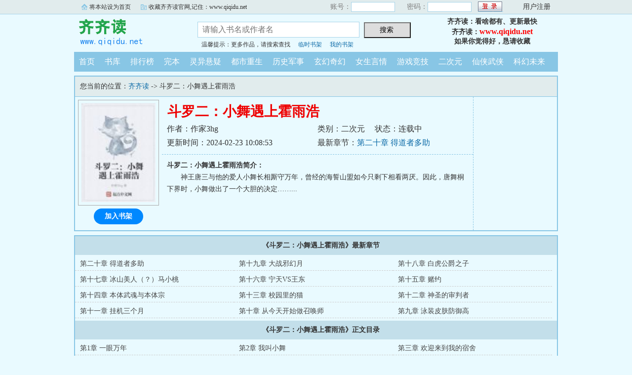

--- FILE ---
content_type: text/html; charset=gb2312
request_url: https://www.qiqidu.net/qdq-17/10628975/
body_size: 5174
content:

<!DOCTYPE html PUBLIC "-//W3C//DTD XHTML 1.0 Transitional//EN" "http://www.w3.org/TR/xhtml1/DTD/xhtml1-transitional.dtd">
<html xmlns="http://www.w3.org/1999/xhtml">
<head>
<title>斗罗二：小舞遇上霍雨浩|小说斗罗二：小舞遇上霍雨浩最新章节由作家3hg首发-齐齐读</title>
<meta name="keywords" content="斗罗二：小舞遇上霍雨浩">
<meta name="description" content="齐齐读提供斗罗二：小舞遇上霍雨浩全集内容在线阅读,爱好斗罗二：小舞遇上霍雨浩的读者来阅读:神王唐三与他的爱人小舞长相厮守万年，曾经的海誓山盟如今只剩下相看两厌。因此，唐舞桐下界时，小舞做出了一个大胆的决定…...">
<meta http-equiv="Content-Type" content="text/html; charset=gbk" />
<meta http-equiv="Cache-Control" content="no-siteapp" />
<meta http-equiv="Cache-Control" content="no-transform" />
<meta http-equiv="mobile-agent" content="format=html5; url=https://m.qiqidu.net/qdq-17/10628975/" />
<meta http-equiv="mobile-agent" content="format=xhtml; url=https://m.qiqidu.net/qdq-17/10628975/" />
<meta property="og:type" content="novel" />
<meta property="og:title" content="斗罗二：小舞遇上霍雨浩" />
<meta property="og:description" content="神王唐三与他的爱人小舞长相厮守万年，曾经的海誓山盟如今只剩下相看两厌。因此，唐舞桐下界时，小舞做出了一个大胆的决定……" />
<meta property="og:image" content="https://www.qiqidu.net/bookface/9/308839.jpg" />
<meta property="og:novel:category" content="二次元" />
<meta property="og:novel:author" content="作家3hg" />
<meta property="og:novel:book_name" content="斗罗二：小舞遇上霍雨浩" />
<meta property="og:novel:read_url" content="https://www.qiqidu.net/qdq-17/10628975/" />
<meta property="og:url" content="https://www.qiqidu.net/qdq-17/10628975/" />
<meta property="og:novel:status" content="连载中" />
<meta property="og:novel:update_time" content="2024-02-23T10:08:53" />
<meta property="og:novel:latest_chapter_name" content="第二十章 得道者多助" />
<meta property="og:novel:latest_chapter_url" content="https://www.qiqidu.net/qdq-17/10628975/61322342.html" />

<link rel="stylesheet" type="text/css" href="/css/bqg.css?v202205" />
<script type="text/javascript" src="/js/head.js?v202201"></script>
</head>
<body>
<div class="ywtop">
  <div class="ywtop_con">
    <div class="ywtop_sethome">
      <span onclick="alert('请按键盘 CTRL+D 添加收藏即可')">将本站设为首页</span></div>
    <div class="ywtop_addfavorite">
      <span onclick="alert('请按键盘 CTRL+D 添加收藏即可')">收藏齐齐读官网,记住：www.qiqidu.net</span></div>
    <div class="nri">
    
      <form action="/member/log.asp" method="post" target="_top" onsubmit="return checklogin(this)">
      <input type="hidden" name="act" value="login">
      <input type="hidden" name="mylog" value="f4eddf60cf39e3b5">
        <div class="cc">
        	<div class="txt">账号：</div>
            <div class="inp"><input type="text" name="UserName" id="UserName" value=""/></div>
        </div>
        <div class="cc">
          <div class="txt">密码：</div>
          <div class="inp"><input type="password" name="PassWord" id="PassWord"/></div>
        </div>
        <div class="frii"><input type="submit" class="int" value=" "/></div>
        <div class="ccc">
          <div class="txtt">
            <a href="/member/register.html">用户注册</a></div>
        </div>
      </form>
      
    </div>
  </div>
</div>

	<div class="header">
        <div class="header_logo" style="background:url(/images/logo.gif) no-repeat;">
        	<a href="/">齐齐读</a>
		</div>
        <div class="header_search">
			<form name="searchForm" id="searchForm" method="post" action="/sscc/" onSubmit="if(this.q.value==''){alert('请输入书名或作者名'); this.q.focus(); return false;}">
            <input type="hidden" name="act" value="0c9c8e16e2825638">
            <input class="search" id="bdcsMain" name="q" type="text" value="" maxlength="20"  placeholder="请输入书名或作者名">
            <input type="submit" name="submit" class="searchBtn" value="搜索 " title="搜索"></form>
            <div class="ts"><span>温馨提示：更多作品，请搜索查找</span><span><a href="/member/tempb.html">临时书架</a></span><span><a href="/member/myb.html">我的书架</a></span></div>
        </div>
        <div class="userpanel"><p>齐齐读：看啥都有、更新最快</p><p>齐齐读：<a href="https://www.qiqidu.net">www.qiqidu.net</a></p><p>如果你觉得好，恳请收藏</p></div>
        <div class="clear"></div>
	</div>
	
      
    <div class="nav">
        <ul>
          <li><a href="/">首页</a></li>
          <li><a href="/all/index.html">书库</a></li>
          <li><a href="/qqd/rank/">排行榜</a></li>
          <li><a href="/qqd/end/">完本</a></li>
<li><a href="/qdq-11/">灵异悬疑</a></li>
<li><a href="/qdq-12/">都市重生</a></li>
<li><a href="/qdq-13/">历史军事</a></li>
<li><a href="/qdq-14/">玄幻奇幻</a></li>
<li><a href="/qdq-15/">女生言情</a></li>
<li><a href="/qdq-16/">游戏竞技</a></li>
<li><a href="/qdq-17/">二次元</a></li>
<li><a href="/qdq-19/">仙侠武侠</a></li>
<li><a href="/qdq-20/">科幻未来</a></li>
        </ul>
	</div> 

<div class="box_con">
	<div class="con_top">您当前的位置：<a href="/">齐齐读</a> -&gt;  斗罗二：小舞遇上霍雨浩</div>
	<div id="maininfo">
		<div id="bookdetail">
			<div id="info">
				<h1>斗罗二：小舞遇上霍雨浩</h1>
				<p>作者：作家3hg</p>
				<p><span>类别：二次元</span><span>状态：连载中</span></p>
				<p>更新时间：2024-02-23 10:08:53</p>
				<p>最新章节：<a href="/qdq-17/10628975/61322342.html">第二十章 得道者多助</a></p>
                <div class="clear"></div>
			</div>
			<div id="intro"><p><b>斗罗二：小舞遇上霍雨浩简介：</b></p><p class="e">神王唐三与他的爱人小舞长相厮守万年，曾经的海誓山盟如今只剩下相看两厌。因此，唐舞桐下界时，小舞做出了一个大胆的决定……...</p></div>
		</div>

		<div id="bookscore">
		
		</div>
        <div class="clear"></div>
	</div>
    
  <div id="sidebar">
	<div class="Dimg"><img alt="斗罗二：小舞遇上霍雨浩" src="/bookface/9/308839.jpg" /></div>
	<div class="addbook" id="A0" onClick="AddShuQian(0,'10628975','n')">加入书架</div>
  </div>
	<div class="clear"></div>
</div>
    
<div class="box_con">
	<dl>
		<dt><b>《斗罗二：小舞遇上霍雨浩》最新章节</b></dt>
		<dd><a href="/qdq-17/10628975/61322342.html">第二十章 得道者多助</a></dd>
		<dd><a href="/qdq-17/10628975/61310443.html">第十九章 大战邪幻月</a></dd>
		<dd><a href="/qdq-17/10628975/61302615.html">第十八章 白虎公爵之子</a></dd>
		<dd><a href="/qdq-17/10628975/61286441.html">第十七章 冰山美人（？）马小桃</a></dd>
		<dd><a href="/qdq-17/10628975/61286440.html">第十六章 宁天VS王东</a></dd>
		<dd><a href="/qdq-17/10628975/61286439.html">第十五章 赌约</a></dd>
		<dd><a href="/qdq-17/10628975/61286438.html">第十四章 本体武魂与本体宗</a></dd>
		<dd><a href="/qdq-17/10628975/61286437.html">第十三章 校园里的猫</a></dd>
		<dd><a href="/qdq-17/10628975/61286436.html">第十二章 神圣的审判者</a></dd>
		<dd><a href="/qdq-17/10628975/61286435.html">第十一章 挂机三个月</a></dd>
		<dd><a href="/qdq-17/10628975/61286434.html">第十章 从今天开始做召唤师</a></dd>
		<dd><a href="/qdq-17/10628975/61286433.html">第九章 泳装皮肤防御高</a></dd>


		<dt><b>《斗罗二：小舞遇上霍雨浩》正文目录</b></dt>
		<dd><a href="/qdq-17/10628975/61180764.html">第1章 一眼万年</a></dd>
		<dd><a href="/qdq-17/10628975/61180765.html">第2章 我叫小舞</a></dd>
		<dd><a href="/qdq-17/10628975/61180766.html">第三章 欢迎来到我的宿舍</a></dd>
		<dd><a href="/qdq-17/10628975/61180767.html">第四章 周老师是变态姑婆</a></dd>
		<dd><a href="/qdq-17/10628975/61180768.html">第五章 小舞姐的柔术指导</a></dd>
		<dd><a href="/qdq-17/10628975/61286430.html">第六章 新生跑步训练</a></dd>
		<dd><a href="/qdq-17/10628975/61286431.html">第七章 大小姐们</a></dd>
		<dd><a href="/qdq-17/10628975/61286432.html">第八章 二十个银魂币太贵了</a></dd>
		<dd><a href="/qdq-17/10628975/61286433.html">第九章 泳装皮肤防御高</a></dd>
		<dd><a href="/qdq-17/10628975/61286434.html">第十章 从今天开始做召唤师</a></dd>
		<dd><a href="/qdq-17/10628975/61286435.html">第十一章 挂机三个月</a></dd>
		<dd><a href="/qdq-17/10628975/61286436.html">第十二章 神圣的审判者</a></dd>
		<dd><a href="/qdq-17/10628975/61286437.html">第十三章 校园里的猫</a></dd>
		<dd><a href="/qdq-17/10628975/61286438.html">第十四章 本体武魂与本体宗</a></dd>
		<dd><a href="/qdq-17/10628975/61286439.html">第十五章 赌约</a></dd>
		<dd><a href="/qdq-17/10628975/61286440.html">第十六章 宁天VS王东</a></dd>
		<dd><a href="/qdq-17/10628975/61286441.html">第十七章 冰山美人（？）马小桃</a></dd>
		<dd><a href="/qdq-17/10628975/61302615.html">第十八章 白虎公爵之子</a></dd>
		<dd><a href="/qdq-17/10628975/61310443.html">第十九章 大战邪幻月</a></dd>
		<dd><a href="/qdq-17/10628975/61322342.html">第二十章 得道者多助</a></dd>

	</dl>
	<div class="clear"></div>
</div>
<div class="mainOne">
	<h2>看了《斗罗二：小舞遇上霍雨浩》的书友还喜欢看</h2>

	<dl class="B B2 m1">
            <dt class="bg"><a href="/qdq-17/1001598/">我的女友来自未来！</a></dt>
            <dd><span>作者：骚茶</span></dd>
            <dd class="d2">简介：九月的一天，一个从天而降的美少女出现在贺天然的生命中。她说，她是重生者，她要改变男孩的未来。...</dd>
            <dd>更新时间：2026-01-21 05:14:11</dd>
            <dd class="p4">最新章节：<a href="/qdq-17/1001598/72275933.html">番外：贺胜我寻亲记（三）</a></dd>
        </dl>

	<dl class="B B2 m1">
            <dt class="bg"><a href="/qdq-17/12344727/">不正经魔物娘改造日记</a></dt>
            <dd><span>作者：巴赫伦</span></dd>
            <dd class="d2">简介：“我这一生如履薄冰，恪守誓言保持纯洁，从未破誓！”“……你问她们是怎么回事？”“嗨！”“圣骑...</dd>
            <dd>更新时间：2026-01-20 03:35:30</dd>
            <dd class="p4">最新章节：<a href="/qdq-17/12344727/72258639.html">643 正宫的余裕(求订阅!)</a></dd>
        </dl>

	<dl class="B B2 m1">
            <dt class="bg"><a href="/qdq-17/10592855/">玩家们的NPC大爹</a></dt>
            <dd><span>作者：玖武珥绮</span></dd>
            <dd class="d2">简介：布莱泽是一款现象级完全潜入大作的NPC，每天在城墙内过着一成不变的生活。直到有一天，他的决定去...</dd>
            <dd>更新时间：2026-01-21 10:33:31</dd>
            <dd class="p4">最新章节：<a href="/qdq-17/10592855/72278786.html">第2336章 名为【SKIP】的诺言</a></dd>
        </dl>

	<dl class="B B2 m1">
            <dt class="bg"><a href="/qdq-17/12632866/">无限剑制练成了，你说这是龙族？</a></dt>
            <dd><span>作者：椿溟.</span></dd>
            <dd class="d2">简介：穿越第天，一身阿迪王战衣、一头偏暗的红发，卫宫士郎竟是我？第天，确定了，不是UBW线，没有红A经...</dd>
            <dd>更新时间：2026-01-20 13:03:27</dd>
            <dd class="p4">最新章节：<a href="/qdq-17/12632866/72264987.html">第568章 再创世的凯歌</a></dd>
        </dl>

	<dl class="B B2 m1">
            <dt class="bg"><a href="/qdq-17/14544151/">玩家重生以后</a></dt>
            <dd><span>作者：颂世歧</span></dd>
            <dd class="d2">简介：重生后，恶贯满盈的我决定从良。三天内，还掉父亲积累的赌债，拜入天下第一大宗门，找到前世的宿敌...</dd>
            <dd>更新时间：2026-01-20 02:46:10</dd>
            <dd class="p4">最新章节：<a href="/qdq-17/14544151/72257722.html">第114章 谁是反派？（3k）</a></dd>
        </dl>

	<dl class="B B2 m1">
            <dt class="bg"><a href="/qdq-17/2193756/">我加载了怪谈游戏</a></dt>
            <dd><span>作者：十三谦</span></dd>
            <dd class="d2">简介：穿越到日本，成为名叫神谷川的高中生。放眼身边花子同学蹲在厕所里等待有人来敲门；裂口女手持剪刀...</dd>
            <dd>更新时间：2026-01-21 02:54:59</dd>
            <dd class="p4">最新章节：<a href="/qdq-17/2193756/72273198.html">后日谈：是上岸作啦！（上）（鹿与葵篇）</a></dd>
        </dl>

	<div class="clear"></div>
</div>
    

<style>
dl.mv{float:left;width:146px; margin:8px;padding:0;background-color:#FFF; text-align:left;}
dl.mv dt{padding:0 4px; height:26px;line-height:26px; font-size:14px;font-weight:bold;}
dl.mv dd{padding:0 4px; height:20px; line-height:20px;font-size:12px;}
dl.mv dd.img{width:146px;height:205px;padding:0; position:relative}
dl.mv dd img{width:100%; height:100%; margin:0; border:0}
dl.mv dd span{color:#FFF; padding:0 8px;position:absolute;z-index:999999; }
dl.mv dd span.ysj{ top:0; right:0; background-color:#F96;}
dl.mv dd span.bott{ left:0; bottom:0; background-color:#333;}
dl.mv dd a{color:#000}
</style>
<div class="mainOne">
	<h2>正在热播推荐</h2>
	
    <dl class="mv">
        <dd class="img"><a href="https://www.qdmarie.net/qingdoumv/598715/"><img src="https://pic.youkupic.com/upload/vod/20260120-1/0252e4d051b11dd08d69c64c3327dbc2.jpg" alt="万渣朝凰" /></a><span class="ysj">年代穿越</span><span class="bott">更新第22集</span></dd>
        <dt><a href="https://www.qdmarie.net/qingdoumv/598715/">万渣朝凰</a></dt>
        <dd>李璐璐,李梦然</dd>
    </dl>

    <dl class="mv">
        <dd class="img"><a href="https://www.qdmarie.net/qingdoumv/598794/"><img src="https://img.picbf.com/upload/vod/20260121-1/d49c78860ec49b65d118dfc01c3690b4.jpg" alt="意甲联赛：AC米兰VS莱切20260119" /></a><span class="ysj">足球</span><span class="bott">更新至HD</span></dd>
        <dt><a href="https://www.qdmarie.net/qingdoumv/598794/">意甲联赛：AC米兰VS莱切20260119</a></dt>
        <dd>未知</dd>
    </dl>

    <dl class="mv">
        <dd class="img"><a href="https://www.qdmarie.net/qingdoumv/557222/"><img src="https://img.ffzy888.com/upload/vod/20250702-1/4a0d00f415fa8b628f04d553fa37ae40.jpg" alt="费城永远阳光灿烂第四季" /></a><span class="ysj">欧美剧</span><span class="bott">已完结</span></dd>
        <dt><a href="https://www.qdmarie.net/qingdoumv/557222/">费城永远阳光灿烂第四季</a></dt>
        <dd>GlennHowerton,KaitlinOlson,RobMcElhenney</dd>
    </dl>

    <dl class="mv">
        <dd class="img"><a href="https://www.qdmarie.net/qingdoumv/546085/"><img src="https://pic.youkupic.com/upload/vod/20250505-1/ae405352f02fff3ebe5078a057da029f.png" alt="七零：我老公是教官" /></a><span class="ysj">女频恋爱</span><span class="bott">已完结</span></dd>
        <dt><a href="https://www.qdmarie.net/qingdoumv/546085/">七零：我老公是教官</a></dt>
        <dd>未知</dd>
    </dl>

    <dl class="mv">
        <dd class="img"><a href="https://www.qdmarie.net/qingdoumv/598837/"><img src="https://ps.ryzypics.com/upload/vod/20260121-1/7f45d8dfe0d5667d31f3df15e65a1694.png" alt="NBA常规赛 湖人VS开拓者20260118" /></a><span class="ysj">篮球</span><span class="bott">已完结</span></dd>
        <dt><a href="https://www.qdmarie.net/qingdoumv/598837/">NBA常规赛 湖人VS开拓者20260118</a></dt>
        <dd>未知</dd>
    </dl>

    <dl class="mv">
        <dd class="img"><a href="https://www.qdmarie.net/qingdoumv/544277/"><img src="https://img.bfzypic.com/upload/vod/20250424-1/f07a73c47786735f169ff6859825aca6.jpg" alt="西甲联赛 毕尔巴鄂竞技VS拉斯帕尔马斯 20250424" /></a><span class="ysj">足球</span><span class="bott">HD</span></dd>
        <dt><a href="https://www.qdmarie.net/qingdoumv/544277/">西甲联赛 毕尔巴鄂竞技VS拉斯帕尔马斯 20250424</a></dt>
        <dd>未知</dd>
    </dl>

	<div class="clear"></div>
</div>
    
<div class="footer">
    <div class="footer_link">
    
      <p>齐齐读：看啥都有、更新最快 <a href="https://www.qiqidu.net/site17.xml">SiteMap</a></p>
    </div>
    <div class="footer_cont">
      <p>Copyright &copy 2020 齐齐读 All Rights Reserved.kk</p>
  </div>
</div>
</body>
</html>
